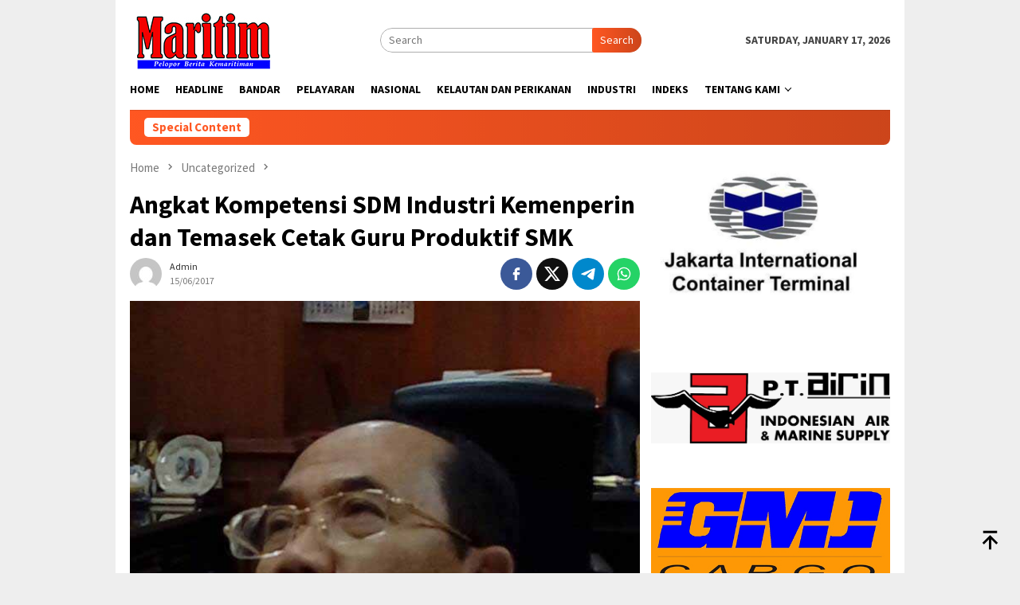

--- FILE ---
content_type: text/html; charset=UTF-8
request_url: https://tabloidmaritim.com/2017/06/15/angkat-kompetensi-sdm-industri-kemenperin-dan-temasek-cetak-guru-produktif-smk/
body_size: 13133
content:
<!DOCTYPE html>
<html lang="en-US" itemscope itemtype="https://schema.org/BlogPosting">
<head itemscope="itemscope" itemtype="http://schema.org/WebSite">
<meta charset="UTF-8">
<meta name="viewport" content="width=device-width, initial-scale=1">
<link rel="profile" href="http://gmpg.org/xfn/11">

<title>Angkat Kompetensi SDM Industri Kemenperin dan Temasek Cetak Guru Produktif SMK &#8211; Tabloid Maritim</title>
<meta name='robots' content='max-image-preview:large' />
	<style>img:is([sizes="auto" i], [sizes^="auto," i]) { contain-intrinsic-size: 3000px 1500px }</style>
	<link rel='dns-prefetch' href='//fonts.googleapis.com' />
<link rel="alternate" type="application/rss+xml" title="Tabloid Maritim &raquo; Feed" href="https://tabloidmaritim.com/feed/" />
<link rel="alternate" type="application/rss+xml" title="Tabloid Maritim &raquo; Comments Feed" href="https://tabloidmaritim.com/comments/feed/" />
<link rel="alternate" type="application/rss+xml" title="Tabloid Maritim &raquo; Angkat Kompetensi SDM Industri Kemenperin dan Temasek Cetak Guru Produktif SMK Comments Feed" href="https://tabloidmaritim.com/2017/06/15/angkat-kompetensi-sdm-industri-kemenperin-dan-temasek-cetak-guru-produktif-smk/feed/" />
<script type="text/javascript">
/* <![CDATA[ */
window._wpemojiSettings = {"baseUrl":"https:\/\/s.w.org\/images\/core\/emoji\/15.0.3\/72x72\/","ext":".png","svgUrl":"https:\/\/s.w.org\/images\/core\/emoji\/15.0.3\/svg\/","svgExt":".svg","source":{"concatemoji":"https:\/\/tabloidmaritim.com\/wp-includes\/js\/wp-emoji-release.min.js?ver=6.7.4"}};
/*! This file is auto-generated */
!function(i,n){var o,s,e;function c(e){try{var t={supportTests:e,timestamp:(new Date).valueOf()};sessionStorage.setItem(o,JSON.stringify(t))}catch(e){}}function p(e,t,n){e.clearRect(0,0,e.canvas.width,e.canvas.height),e.fillText(t,0,0);var t=new Uint32Array(e.getImageData(0,0,e.canvas.width,e.canvas.height).data),r=(e.clearRect(0,0,e.canvas.width,e.canvas.height),e.fillText(n,0,0),new Uint32Array(e.getImageData(0,0,e.canvas.width,e.canvas.height).data));return t.every(function(e,t){return e===r[t]})}function u(e,t,n){switch(t){case"flag":return n(e,"\ud83c\udff3\ufe0f\u200d\u26a7\ufe0f","\ud83c\udff3\ufe0f\u200b\u26a7\ufe0f")?!1:!n(e,"\ud83c\uddfa\ud83c\uddf3","\ud83c\uddfa\u200b\ud83c\uddf3")&&!n(e,"\ud83c\udff4\udb40\udc67\udb40\udc62\udb40\udc65\udb40\udc6e\udb40\udc67\udb40\udc7f","\ud83c\udff4\u200b\udb40\udc67\u200b\udb40\udc62\u200b\udb40\udc65\u200b\udb40\udc6e\u200b\udb40\udc67\u200b\udb40\udc7f");case"emoji":return!n(e,"\ud83d\udc26\u200d\u2b1b","\ud83d\udc26\u200b\u2b1b")}return!1}function f(e,t,n){var r="undefined"!=typeof WorkerGlobalScope&&self instanceof WorkerGlobalScope?new OffscreenCanvas(300,150):i.createElement("canvas"),a=r.getContext("2d",{willReadFrequently:!0}),o=(a.textBaseline="top",a.font="600 32px Arial",{});return e.forEach(function(e){o[e]=t(a,e,n)}),o}function t(e){var t=i.createElement("script");t.src=e,t.defer=!0,i.head.appendChild(t)}"undefined"!=typeof Promise&&(o="wpEmojiSettingsSupports",s=["flag","emoji"],n.supports={everything:!0,everythingExceptFlag:!0},e=new Promise(function(e){i.addEventListener("DOMContentLoaded",e,{once:!0})}),new Promise(function(t){var n=function(){try{var e=JSON.parse(sessionStorage.getItem(o));if("object"==typeof e&&"number"==typeof e.timestamp&&(new Date).valueOf()<e.timestamp+604800&&"object"==typeof e.supportTests)return e.supportTests}catch(e){}return null}();if(!n){if("undefined"!=typeof Worker&&"undefined"!=typeof OffscreenCanvas&&"undefined"!=typeof URL&&URL.createObjectURL&&"undefined"!=typeof Blob)try{var e="postMessage("+f.toString()+"("+[JSON.stringify(s),u.toString(),p.toString()].join(",")+"));",r=new Blob([e],{type:"text/javascript"}),a=new Worker(URL.createObjectURL(r),{name:"wpTestEmojiSupports"});return void(a.onmessage=function(e){c(n=e.data),a.terminate(),t(n)})}catch(e){}c(n=f(s,u,p))}t(n)}).then(function(e){for(var t in e)n.supports[t]=e[t],n.supports.everything=n.supports.everything&&n.supports[t],"flag"!==t&&(n.supports.everythingExceptFlag=n.supports.everythingExceptFlag&&n.supports[t]);n.supports.everythingExceptFlag=n.supports.everythingExceptFlag&&!n.supports.flag,n.DOMReady=!1,n.readyCallback=function(){n.DOMReady=!0}}).then(function(){return e}).then(function(){var e;n.supports.everything||(n.readyCallback(),(e=n.source||{}).concatemoji?t(e.concatemoji):e.wpemoji&&e.twemoji&&(t(e.twemoji),t(e.wpemoji)))}))}((window,document),window._wpemojiSettings);
/* ]]> */
</script>
<style id='wp-emoji-styles-inline-css' type='text/css'>

	img.wp-smiley, img.emoji {
		display: inline !important;
		border: none !important;
		box-shadow: none !important;
		height: 1em !important;
		width: 1em !important;
		margin: 0 0.07em !important;
		vertical-align: -0.1em !important;
		background: none !important;
		padding: 0 !important;
	}
</style>
<link rel='stylesheet' id='bloggingpro-fonts-css' href='https://fonts.googleapis.com/css?family=Source+Sans+Pro%3Aregular%2Citalic%2C700%2C300%26subset%3Dlatin%2C&#038;ver=1.3.6' type='text/css' media='all' />
<link rel='stylesheet' id='bloggingpro-style-css' href='https://tabloidmaritim.com/wp-content/themes/bloggingpro/style.css?ver=1.3.6' type='text/css' media='all' />
<style id='bloggingpro-style-inline-css' type='text/css'>
kbd,a.button,button,.button,button.button,input[type="button"],input[type="reset"],input[type="submit"],.tagcloud a,ul.page-numbers li a.prev.page-numbers,ul.page-numbers li a.next.page-numbers,ul.page-numbers li span.page-numbers,.page-links > .page-link-number,.cat-links ul li a,.entry-footer .tag-text,.gmr-recentposts-widget li.listpost-gallery .gmr-rp-content .gmr-metacontent .cat-links-content a,.page-links > .post-page-numbers.current span,ol.comment-list li div.reply a,#cancel-comment-reply-link,.entry-footer .tags-links a:hover,.gmr-topnotification{background-color:#FF5722;}#primary-menu > li ul .current-menu-item > a,#primary-menu .sub-menu > li:hover > a,.cat-links-content a,.tagcloud li:before,a:hover,a:focus,a:active,.gmr-ontop:hover path,#navigationamp button.close-topnavmenu-wrap,.sidr a#sidr-id-close-topnavmenu-button,.sidr-class-menu-item i._mi,.sidr-class-menu-item img._mi,.text-marquee{color:#FF5722;}.widget-title:after,a.button,button,.button,button.button,input[type="button"],input[type="reset"],input[type="submit"],.tagcloud a,.sticky .gmr-box-content,.bypostauthor > .comment-body,.gmr-ajax-loader div:nth-child(1),.gmr-ajax-loader div:nth-child(2),.entry-footer .tags-links a:hover{border-color:#FF5722;}a,.gmr-ontop path{color:#2E2E2E;}.entry-content-single p a{color:#FF5722;}body{color:#444444;font-family:"Source Sans Pro","Helvetica Neue",sans-serif;font-weight:500;font-size:14px;}.site-header{background-image:url();-webkit-background-size:auto;-moz-background-size:auto;-o-background-size:auto;background-size:auto;background-repeat:repeat;background-position:center top;background-attachment:scroll;}.site-header,.gmr-verytopbanner{background-color:#ffffff;}.site-title a{color:#FF5722;}.site-description{color:#999999;}.top-header{background-color:#ffffff;}#gmr-responsive-menu,.gmr-mainmenu #primary-menu > li > a,.search-trigger .gmr-icon{color:#000000;}.gmr-mainmenu #primary-menu > li.menu-border > a span,.gmr-mainmenu #primary-menu > li.page_item_has_children > a:after,.gmr-mainmenu #primary-menu > li.menu-item-has-children > a:after,.gmr-mainmenu #primary-menu .sub-menu > li.page_item_has_children > a:after,.gmr-mainmenu #primary-menu .sub-menu > li.menu-item-has-children > a:after{border-color:#000000;}#gmr-responsive-menu:hover,.gmr-mainmenu #primary-menu > li:hover > a,.gmr-mainmenu #primary-menu > .current-menu-item > a,.gmr-mainmenu #primary-menu .current-menu-ancestor > a,.gmr-mainmenu #primary-menu .current_page_item > a,.gmr-mainmenu #primary-menu .current_page_ancestor > a,.search-trigger .gmr-icon:hover{color:#FF5722;}.gmr-mainmenu #primary-menu > li.menu-border:hover > a span,.gmr-mainmenu #primary-menu > li.menu-border.current-menu-item > a span,.gmr-mainmenu #primary-menu > li.menu-border.current-menu-ancestor > a span,.gmr-mainmenu #primary-menu > li.menu-border.current_page_item > a span,.gmr-mainmenu #primary-menu > li.menu-border.current_page_ancestor > a span,.gmr-mainmenu #primary-menu > li.page_item_has_children:hover > a:after,.gmr-mainmenu #primary-menu > li.menu-item-has-children:hover > a:after,.gmr-mainmenu #primary-menu .sub-menu > li.page_item_has_children:hover > a:after,.gmr-mainmenu #primary-menu .sub-menu > li.menu-item-has-children:hover > a:after{border-color:#FF5722;}.secondwrap-menu .gmr-mainmenu #primary-menu > li > a,.secondwrap-menu .search-trigger .gmr-icon{color:#555555;}#primary-menu > li.menu-border > a span{border-color:#555555;}.secondwrap-menu .gmr-mainmenu #primary-menu > li:hover > a,.secondwrap-menu .gmr-mainmenu #primary-menu > .current-menu-item > a,.secondwrap-menu .gmr-mainmenu #primary-menu .current-menu-ancestor > a,.secondwrap-menu .gmr-mainmenu #primary-menu .current_page_item > a,.secondwrap-menu .gmr-mainmenu #primary-menu .current_page_ancestor > a,.secondwrap-menu .gmr-mainmenu #primary-menu > li.page_item_has_children:hover > a:after,.secondwrap-menu .gmr-mainmenu #primary-menu > li.menu-item-has-children:hover > a:after,.secondwrap-menu .gmr-mainmenu #primary-menu .sub-menu > li.page_item_has_children:hover > a:after,.secondwrap-menu .gmr-mainmenu #primary-menu .sub-menu > li.menu-item-has-children:hover > a:after,.secondwrap-menu .search-trigger .gmr-icon:hover{color:#FF5722;}.secondwrap-menu .gmr-mainmenu #primary-menu > li.menu-border:hover > a span,.secondwrap-menu .gmr-mainmenu #primary-menu > li.menu-border.current-menu-item > a span,.secondwrap-menu .gmr-mainmenu #primary-menu > li.menu-border.current-menu-ancestor > a span,.secondwrap-menu .gmr-mainmenu #primary-menu > li.menu-border.current_page_item > a span,.secondwrap-menu .gmr-mainmenu #primary-menu > li.menu-border.current_page_ancestor > a span,.secondwrap-menu .gmr-mainmenu #primary-menu > li.page_item_has_children:hover > a:after,.secondwrap-menu .gmr-mainmenu #primary-menu > li.menu-item-has-children:hover > a:after,.secondwrap-menu .gmr-mainmenu #primary-menu .sub-menu > li.page_item_has_children:hover > a:after,.secondwrap-menu .gmr-mainmenu #primary-menu .sub-menu > li.menu-item-has-children:hover > a:after{border-color:#FF5722;}h1,h2,h3,h4,h5,h6,.h1,.h2,.h3,.h4,.h5,.h6,.site-title,#primary-menu > li > a,.gmr-rp-biglink a,.gmr-rp-link a,.gmr-gallery-related ul li p a{font-family:"Source Sans Pro","Helvetica Neue",sans-serif;}.entry-main-single,.entry-main-single p{font-size:16px;}h1.title,h1.entry-title{font-size:32px;}h2.entry-title{font-size:18px;}.footer-container{background-color:#F5F5F5;}.widget-footer,.content-footer,.site-footer,.content-footer h3.widget-title{color:#B4B4B4;}.widget-footer a,.content-footer a,.site-footer a{color:#565656;}.widget-footer a:hover,.content-footer a:hover,.site-footer a:hover{color:#FF5722;}
</style>

<!-- OG: 3.3.0 --><link rel="image_src" href="https://tabloidmaritim.com/wp-content/uploads/2017/06/MUJIYONO.jpg"><meta name="msapplication-TileImage" content="https://tabloidmaritim.com/wp-content/uploads/2017/06/MUJIYONO.jpg">
<meta property="og:image" content="https://tabloidmaritim.com/wp-content/uploads/2017/06/MUJIYONO.jpg"><meta property="og:image:secure_url" content="https://tabloidmaritim.com/wp-content/uploads/2017/06/MUJIYONO.jpg"><meta property="og:image:width" content="608"><meta property="og:image:height" content="1080"><meta property="og:image:alt" content="Kapusdiklat Industri Kemenperin Mujiyono"><meta property="og:image:type" content="image/jpeg"><meta property="og:description" content="Jakarta, Maritim Untuk mengatasi minimnya tenaga pengajar guru produktif di sejumlah sekolah menengah kejuruan (SMK), Pusat Pendidikan dan Pelatihan (Pusdiklat) Kementerian Perindustrian (Kemenperin) melakukan kerja sama dengan Temasek Foundation International yang berkedudukan di Singapura. &quot;Apa yang kami lakukan ini hari adalah untuk meningkatkan mutu guru produktif di lingkungan SMK yang kondisinya memprihatinkan. Sehingga akibat dari..."><meta property="og:type" content="article"><meta property="og:locale" content="en_US"><meta property="og:site_name" content="Tabloid Maritim"><meta property="og:title" content="Angkat Kompetensi SDM Industri Kemenperin dan Temasek Cetak Guru Produktif SMK"><meta property="og:url" content="https://tabloidmaritim.com/2017/06/15/angkat-kompetensi-sdm-industri-kemenperin-dan-temasek-cetak-guru-produktif-smk/"><meta property="og:updated_time" content="2017-06-15T17:31:09+07:00">
<meta property="article:tag" content="KOMPETENSI SDM INDUSTRI"><meta property="article:published_time" content="2017-06-15T10:31:09+00:00"><meta property="article:modified_time" content="2017-06-15T10:31:09+00:00"><meta property="article:section" content="Uncategorized"><meta property="article:author:username" content="admin">
<meta property="twitter:partner" content="ogwp"><meta property="twitter:card" content="summary_large_image"><meta property="twitter:image" content="https://tabloidmaritim.com/wp-content/uploads/2017/06/MUJIYONO.jpg"><meta property="twitter:image:alt" content="Kapusdiklat Industri Kemenperin Mujiyono"><meta property="twitter:title" content="Angkat Kompetensi SDM Industri Kemenperin dan Temasek Cetak Guru Produktif SMK"><meta property="twitter:description" content="Jakarta, Maritim Untuk mengatasi minimnya tenaga pengajar guru produktif di sejumlah sekolah menengah kejuruan (SMK), Pusat Pendidikan dan Pelatihan (Pusdiklat) Kementerian Perindustrian..."><meta property="twitter:url" content="https://tabloidmaritim.com/2017/06/15/angkat-kompetensi-sdm-industri-kemenperin-dan-temasek-cetak-guru-produktif-smk/">
<meta itemprop="image" content="https://tabloidmaritim.com/wp-content/uploads/2017/06/MUJIYONO.jpg"><meta itemprop="name" content="Angkat Kompetensi SDM Industri Kemenperin dan Temasek Cetak Guru Produktif SMK"><meta itemprop="description" content="Jakarta, Maritim Untuk mengatasi minimnya tenaga pengajar guru produktif di sejumlah sekolah menengah kejuruan (SMK), Pusat Pendidikan dan Pelatihan (Pusdiklat) Kementerian Perindustrian (Kemenperin) melakukan kerja sama dengan Temasek Foundation International yang berkedudukan di Singapura. &quot;Apa yang kami lakukan ini hari adalah untuk meningkatkan mutu guru produktif di lingkungan SMK yang kondisinya memprihatinkan. Sehingga akibat dari..."><meta itemprop="datePublished" content="2017-06-15"><meta itemprop="dateModified" content="2017-06-15T10:31:09+00:00"><meta itemprop="author" content="admin">
<meta property="profile:username" content="admin">
<!-- /OG -->

<link rel="https://api.w.org/" href="https://tabloidmaritim.com/wp-json/" /><link rel="alternate" title="JSON" type="application/json" href="https://tabloidmaritim.com/wp-json/wp/v2/posts/2183" /><link rel="EditURI" type="application/rsd+xml" title="RSD" href="https://tabloidmaritim.com/xmlrpc.php?rsd" />
<meta name="generator" content="WordPress 6.7.4" />
<link rel="canonical" href="https://tabloidmaritim.com/2017/06/15/angkat-kompetensi-sdm-industri-kemenperin-dan-temasek-cetak-guru-produktif-smk/" />
<link rel='shortlink' href='https://tabloidmaritim.com/?p=2183' />
<link rel="alternate" title="oEmbed (JSON)" type="application/json+oembed" href="https://tabloidmaritim.com/wp-json/oembed/1.0/embed?url=https%3A%2F%2Ftabloidmaritim.com%2F2017%2F06%2F15%2Fangkat-kompetensi-sdm-industri-kemenperin-dan-temasek-cetak-guru-produktif-smk%2F" />
<link rel="alternate" title="oEmbed (XML)" type="text/xml+oembed" href="https://tabloidmaritim.com/wp-json/oembed/1.0/embed?url=https%3A%2F%2Ftabloidmaritim.com%2F2017%2F06%2F15%2Fangkat-kompetensi-sdm-industri-kemenperin-dan-temasek-cetak-guru-produktif-smk%2F&#038;format=xml" />
<link rel="pingback" href="https://tabloidmaritim.com/xmlrpc.php"></head>

<body class="post-template-default single single-post postid-2183 single-format-standard gmr-theme idtheme kentooz gmr-box-layout gmr-sticky" itemscope="itemscope" itemtype="http://schema.org/WebPage">
<div id="full-container">
<a class="skip-link screen-reader-text" href="#main">Skip to content</a>


<header id="masthead" class="site-header" role="banner" itemscope="itemscope" itemtype="http://schema.org/WPHeader">
	<div class="container">
					<div class="clearfix gmr-headwrapper">

				<div class="list-table clearfix">
					<div class="table-row">
						<div class="table-cell onlymobile-menu">
															<a id="gmr-responsive-menu" href="#menus" rel="nofollow" title="Mobile Menu"><svg xmlns="http://www.w3.org/2000/svg" xmlns:xlink="http://www.w3.org/1999/xlink" aria-hidden="true" role="img" width="1em" height="1em" preserveAspectRatio="xMidYMid meet" viewBox="0 0 24 24"><path d="M3 6h18v2H3V6m0 5h18v2H3v-2m0 5h18v2H3v-2z" fill="currentColor"/></svg><span class="screen-reader-text">Mobile Menu</span></a>
													</div>
												<div class="close-topnavmenu-wrap"><a id="close-topnavmenu-button" rel="nofollow" href="#"><svg xmlns="http://www.w3.org/2000/svg" xmlns:xlink="http://www.w3.org/1999/xlink" aria-hidden="true" role="img" width="1em" height="1em" preserveAspectRatio="xMidYMid meet" viewBox="0 0 24 24"><path d="M12 20c-4.41 0-8-3.59-8-8s3.59-8 8-8s8 3.59 8 8s-3.59 8-8 8m0-18C6.47 2 2 6.47 2 12s4.47 10 10 10s10-4.47 10-10S17.53 2 12 2m2.59 6L12 10.59L9.41 8L8 9.41L10.59 12L8 14.59L9.41 16L12 13.41L14.59 16L16 14.59L13.41 12L16 9.41L14.59 8z" fill="currentColor"/></svg></a></div>
												<div class="table-cell gmr-logo">
															<div class="logo-wrap">
									<a href="https://tabloidmaritim.com/" class="custom-logo-link" itemprop="url" title="Tabloid Maritim">
										<img src="http://tabloidmaritim.com/wp-content/uploads/2020/07/Logo-182x73-1.jpg" alt="Tabloid Maritim" title="Tabloid Maritim" />
									</a>
								</div>
														</div>
													<div class="table-cell search">
								<a id="search-menu-button-top" class="responsive-searchbtn pull-right" href="#" rel="nofollow"><svg xmlns="http://www.w3.org/2000/svg" xmlns:xlink="http://www.w3.org/1999/xlink" aria-hidden="true" role="img" width="1em" height="1em" preserveAspectRatio="xMidYMid meet" viewBox="0 0 24 24"><g fill="none"><path d="M21 21l-4.486-4.494M19 10.5a8.5 8.5 0 1 1-17 0a8.5 8.5 0 0 1 17 0z" stroke="currentColor" stroke-width="2" stroke-linecap="round"/></g></svg></a>
								<form method="get" id="search-topsearchform-container" class="gmr-searchform searchform topsearchform" action="https://tabloidmaritim.com/">
									<input type="text" name="s" id="s" placeholder="Search" />
									<button type="submit" class="topsearch-submit">Search</button>
								</form>
							</div>
							<div class="table-cell gmr-table-date">
								<span class="gmr-top-date pull-right" data-lang="en-US"></span>
							</div>
											</div>
				</div>
							</div>
				</div><!-- .container -->
</header><!-- #masthead -->

<div class="top-header">
	<div class="container">
	<div class="gmr-menuwrap mainwrap-menu clearfix">
		<nav id="site-navigation" class="gmr-mainmenu" role="navigation" itemscope="itemscope" itemtype="http://schema.org/SiteNavigationElement">
			<ul id="primary-menu" class="menu"><li class="menu-item menu-item-type-menulogo-btn gmr-menulogo-btn"><a href="https://tabloidmaritim.com/" id="menulogo-button" itemprop="url" title="Tabloid Maritim"><img src="https://tabloidmaritim.com/wp-content/themes/bloggingpro/images/logo-small.png" alt="Tabloid Maritim" title="Tabloid Maritim" itemprop="image" /></a></li><li id="menu-item-6" class="menu-item menu-item-type-custom menu-item-object-custom menu-item-home menu-item-6"><a href="https://tabloidmaritim.com/" itemprop="url"><span itemprop="name">Home</span></a></li>
<li id="menu-item-7613" class="menu-item menu-item-type-taxonomy menu-item-object-category menu-item-7613"><a href="https://tabloidmaritim.com/category/headline/" itemprop="url"><span itemprop="name">HEADLINE</span></a></li>
<li id="menu-item-5935" class="menu-item menu-item-type-taxonomy menu-item-object-category menu-item-5935"><a href="https://tabloidmaritim.com/category/bandar/" itemprop="url"><span itemprop="name">BANDAR</span></a></li>
<li id="menu-item-13" class="menu-item menu-item-type-taxonomy menu-item-object-category menu-item-13"><a href="https://tabloidmaritim.com/category/pelayaran/" itemprop="url"><span itemprop="name">PELAYARAN</span></a></li>
<li id="menu-item-12" class="menu-item menu-item-type-taxonomy menu-item-object-category menu-item-12"><a href="https://tabloidmaritim.com/category/nasional/" itemprop="url"><span itemprop="name">NASIONAL</span></a></li>
<li id="menu-item-17765" class="menu-item menu-item-type-taxonomy menu-item-object-category menu-item-17765"><a href="https://tabloidmaritim.com/category/kelautan-dan-perikanan/" itemprop="url"><span itemprop="name">KELAUTAN DAN PERIKANAN</span></a></li>
<li id="menu-item-7614" class="menu-item menu-item-type-taxonomy menu-item-object-category menu-item-7614"><a href="https://tabloidmaritim.com/category/industri/" itemprop="url"><span itemprop="name">INDUSTRI</span></a></li>
<li id="menu-item-28262" class="menu-item menu-item-type-post_type menu-item-object-page menu-item-28262"><a href="https://tabloidmaritim.com/indeks-page/" itemprop="url"><span itemprop="name">Indeks</span></a></li>
<li id="menu-item-178" class="menu-item menu-item-type-post_type menu-item-object-page menu-item-has-children menu-item-178"><a href="https://tabloidmaritim.com/about-us/" itemprop="url"><span itemprop="name">Tentang Kami</span></a>
<ul class="sub-menu">
	<li id="menu-item-179" class="menu-item menu-item-type-post_type menu-item-object-page menu-item-179"><a href="https://tabloidmaritim.com/disclaimer/" itemprop="url"><span itemprop="name">Disclaimer</span></a></li>
</ul>
</li>
<li class="menu-item menu-item-type-search-btn gmr-search-btn pull-right"><a id="search-menu-button" href="#" rel="nofollow"><svg xmlns="http://www.w3.org/2000/svg" xmlns:xlink="http://www.w3.org/1999/xlink" aria-hidden="true" role="img" width="1em" height="1em" preserveAspectRatio="xMidYMid meet" viewBox="0 0 24 24"><g fill="none"><path d="M21 21l-4.486-4.494M19 10.5a8.5 8.5 0 1 1-17 0a8.5 8.5 0 0 1 17 0z" stroke="currentColor" stroke-width="2" stroke-linecap="round"/></g></svg></a><div class="search-dropdown search" id="search-dropdown-container"><form method="get" class="gmr-searchform searchform" action="https://tabloidmaritim.com/"><input type="text" name="s" id="s" placeholder="Search" /></form></div></li></ul>		</nav><!-- #site-navigation -->
	</div>
		</div><!-- .container -->
</div><!-- .top-header -->
<div class="site inner-wrap" id="site-container">

<div class="container"><div class="gmr-topnotification"><div class="wrap-marquee"><div class="text-marquee">Special Content</div><span class="marquee"></span></div></div></div>

	<div id="content" class="gmr-content">

		<div class="container">
			<div class="row">

<div id="primary" class="col-md-main">
	<div class="content-area gmr-single-wrap">
					<div class="breadcrumbs" itemscope itemtype="https://schema.org/BreadcrumbList">
																								<span class="first-item" itemprop="itemListElement" itemscope itemtype="https://schema.org/ListItem">
									<a itemscope itemtype="https://schema.org/WebPage" itemprop="item" itemid="https://tabloidmaritim.com/" href="https://tabloidmaritim.com/">
										<span itemprop="name">Home</span>
									</a>
									<span itemprop="position" content="1"></span>
								</span>
														<span class="separator"><svg xmlns="http://www.w3.org/2000/svg" xmlns:xlink="http://www.w3.org/1999/xlink" aria-hidden="true" role="img" width="1em" height="1em" preserveAspectRatio="xMidYMid meet" viewBox="0 0 24 24"><path d="M8.59 16.59L13.17 12L8.59 7.41L10 6l6 6l-6 6l-1.41-1.41z" fill="currentColor"/></svg></span>
																															<span class="0-item" itemprop="itemListElement" itemscope itemtype="http://schema.org/ListItem">
									<a itemscope itemtype="https://schema.org/WebPage" itemprop="item" itemid="https://tabloidmaritim.com/category/uncategorized/" href="https://tabloidmaritim.com/category/uncategorized/">
										<span itemprop="name">Uncategorized</span>
									</a>
									<span itemprop="position" content="2"></span>
								</span>
														<span class="separator"><svg xmlns="http://www.w3.org/2000/svg" xmlns:xlink="http://www.w3.org/1999/xlink" aria-hidden="true" role="img" width="1em" height="1em" preserveAspectRatio="xMidYMid meet" viewBox="0 0 24 24"><path d="M8.59 16.59L13.17 12L8.59 7.41L10 6l6 6l-6 6l-1.41-1.41z" fill="currentColor"/></svg></span>
																						<span class="last-item" itemscope itemtype="https://schema.org/ListItem">
							<span itemprop="name">Angkat Kompetensi SDM Industri Kemenperin dan Temasek Cetak Guru Produktif SMK</span>
							<span itemprop="position" content="3"></span>
						</span>
															</div>
					<main id="main" class="site-main" role="main">
		<div class="inner-container">
			
<article id="post-2183" class="post-2183 post type-post status-publish format-standard has-post-thumbnail hentry category-uncategorized tag-kompetensi-sdm-industri" itemscope="itemscope" itemtype="http://schema.org/CreativeWork">
	<div class="gmr-box-content gmr-single">
		<header class="entry-header">
			<h1 class="entry-title" itemprop="headline">Angkat Kompetensi SDM Industri Kemenperin dan Temasek Cetak Guru Produktif SMK</h1><div class="list-table clearfix"><div class="table-row"><div class="table-cell gmr-gravatar-metasingle"><a class="url" href="https://tabloidmaritim.com/author/admin/" title="Permalink to: admin" itemprop="url"><img alt='Gravatar Image' title='Gravatar' src='https://secure.gravatar.com/avatar/b1a6b5d8542dcfaf9b7f8db9bc3fa9aa?s=40&#038;d=mm&#038;r=g' srcset='https://secure.gravatar.com/avatar/b1a6b5d8542dcfaf9b7f8db9bc3fa9aa?s=80&#038;d=mm&#038;r=g 2x' class='avatar avatar-40 photo img-cicle' height='40' width='40' decoding='async'/></a></div><div class="table-cell gmr-content-metasingle"><div class="posted-by"> <span class="entry-author vcard" itemprop="author" itemscope="itemscope" itemtype="http://schema.org/person"><a class="url fn n" href="https://tabloidmaritim.com/author/admin/" title="Permalink to: admin" itemprop="url"><span itemprop="name">admin</span></a></span></div><div class="posted-on"><time class="entry-date published updated" itemprop="dateModified" datetime="2017-06-15T17:31:09+07:00">15/06/2017</time></div></div><div class="table-cell gmr-content-share"><div class="pull-right"><ul class="gmr-socialicon-share"><li class="facebook"><a href="https://www.facebook.com/sharer/sharer.php?u=https%3A%2F%2Ftabloidmaritim.com%2F2017%2F06%2F15%2Fangkat-kompetensi-sdm-industri-kemenperin-dan-temasek-cetak-guru-produktif-smk%2F" rel="nofollow" title="Share this"><svg xmlns="http://www.w3.org/2000/svg" xmlns:xlink="http://www.w3.org/1999/xlink" aria-hidden="true" role="img" width="1em" height="1em" preserveAspectRatio="xMidYMid meet" viewBox="0 0 24 24"><g fill="none"><path d="M9.198 21.5h4v-8.01h3.604l.396-3.98h-4V7.5a1 1 0 0 1 1-1h3v-4h-3a5 5 0 0 0-5 5v2.01h-2l-.396 3.98h2.396v8.01z" fill="currentColor"/></g></svg></a></li><li class="twitter"><a href="https://twitter.com/intent/tweet?url=https%3A%2F%2Ftabloidmaritim.com%2F2017%2F06%2F15%2Fangkat-kompetensi-sdm-industri-kemenperin-dan-temasek-cetak-guru-produktif-smk%2F&amp;text=Angkat%20Kompetensi%20SDM%20Industri%20Kemenperin%20dan%20Temasek%20Cetak%20Guru%20Produktif%20SMK" rel="nofollow" title="Tweet this"><svg xmlns="http://www.w3.org/2000/svg" aria-hidden="true" role="img" width="1em" height="1em" viewBox="0 0 24 24"><path fill="currentColor" d="M18.901 1.153h3.68l-8.04 9.19L24 22.846h-7.406l-5.8-7.584l-6.638 7.584H.474l8.6-9.83L0 1.154h7.594l5.243 6.932ZM17.61 20.644h2.039L6.486 3.24H4.298Z"/></svg></a></li><li class="telegram"><a href="https://t.me/share/url?url=https%3A%2F%2Ftabloidmaritim.com%2F2017%2F06%2F15%2Fangkat-kompetensi-sdm-industri-kemenperin-dan-temasek-cetak-guru-produktif-smk%2F&amp;text=Angkat%20Kompetensi%20SDM%20Industri%20Kemenperin%20dan%20Temasek%20Cetak%20Guru%20Produktif%20SMK" target="_blank" rel="nofollow" title="Telegram Share"><svg xmlns="http://www.w3.org/2000/svg" xmlns:xlink="http://www.w3.org/1999/xlink" aria-hidden="true" role="img" width="1em" height="1em" preserveAspectRatio="xMidYMid meet" viewBox="0 0 48 48"><path d="M41.42 7.309s3.885-1.515 3.56 2.164c-.107 1.515-1.078 6.818-1.834 12.553l-2.59 16.99s-.216 2.489-2.159 2.922c-1.942.432-4.856-1.515-5.396-1.948c-.432-.325-8.094-5.195-10.792-7.575c-.756-.65-1.62-1.948.108-3.463L33.648 18.13c1.295-1.298 2.59-4.328-2.806-.649l-15.11 10.28s-1.727 1.083-4.964.109l-7.016-2.165s-2.59-1.623 1.835-3.246c10.793-5.086 24.068-10.28 35.831-15.15z" fill="#000"/></svg></a></li><li class="whatsapp"><a href="https://api.whatsapp.com/send?text=Angkat%20Kompetensi%20SDM%20Industri%20Kemenperin%20dan%20Temasek%20Cetak%20Guru%20Produktif%20SMK https%3A%2F%2Ftabloidmaritim.com%2F2017%2F06%2F15%2Fangkat-kompetensi-sdm-industri-kemenperin-dan-temasek-cetak-guru-produktif-smk%2F" rel="nofollow" title="WhatsApp this"><svg xmlns="http://www.w3.org/2000/svg" xmlns:xlink="http://www.w3.org/1999/xlink" aria-hidden="true" role="img" width="1em" height="1em" preserveAspectRatio="xMidYMid meet" viewBox="0 0 24 24"><path d="M12.04 2c-5.46 0-9.91 4.45-9.91 9.91c0 1.75.46 3.45 1.32 4.95L2.05 22l5.25-1.38c1.45.79 3.08 1.21 4.74 1.21c5.46 0 9.91-4.45 9.91-9.91c0-2.65-1.03-5.14-2.9-7.01A9.816 9.816 0 0 0 12.04 2m.01 1.67c2.2 0 4.26.86 5.82 2.42a8.225 8.225 0 0 1 2.41 5.83c0 4.54-3.7 8.23-8.24 8.23c-1.48 0-2.93-.39-4.19-1.15l-.3-.17l-3.12.82l.83-3.04l-.2-.32a8.188 8.188 0 0 1-1.26-4.38c.01-4.54 3.7-8.24 8.25-8.24M8.53 7.33c-.16 0-.43.06-.66.31c-.22.25-.87.86-.87 2.07c0 1.22.89 2.39 1 2.56c.14.17 1.76 2.67 4.25 3.73c.59.27 1.05.42 1.41.53c.59.19 1.13.16 1.56.1c.48-.07 1.46-.6 1.67-1.18c.21-.58.21-1.07.15-1.18c-.07-.1-.23-.16-.48-.27c-.25-.14-1.47-.74-1.69-.82c-.23-.08-.37-.12-.56.12c-.16.25-.64.81-.78.97c-.15.17-.29.19-.53.07c-.26-.13-1.06-.39-2-1.23c-.74-.66-1.23-1.47-1.38-1.72c-.12-.24-.01-.39.11-.5c.11-.11.27-.29.37-.44c.13-.14.17-.25.25-.41c.08-.17.04-.31-.02-.43c-.06-.11-.56-1.35-.77-1.84c-.2-.48-.4-.42-.56-.43c-.14 0-.3-.01-.47-.01z" fill="currentColor"/></svg></a></li></ul></div></div></div></div>		</header><!-- .entry-header -->

							<figure class="wp-caption alignnone single-thumbnail">
						<img width="608" height="1080" src="https://tabloidmaritim.com/wp-content/uploads/2017/06/MUJIYONO.jpg" class="attachment-full size-full wp-post-image" alt="" decoding="async" fetchpriority="high" srcset="https://tabloidmaritim.com/wp-content/uploads/2017/06/MUJIYONO.jpg 608w, https://tabloidmaritim.com/wp-content/uploads/2017/06/MUJIYONO-169x300.jpg 169w" sizes="(max-width: 608px) 100vw, 608px" title="MUJIYONO" />
													<figcaption class="wp-caption-textmain">Kapusdiklat Industri Kemenperin Mujiyono</figcaption>
											</figure>
							<div class="entry-content entry-content-single" itemprop="text">
			<div class="entry-main-single">
			<figure id="attachment_2184" aria-describedby="caption-attachment-2184" style="width: 201px" class="wp-caption alignleft"><a href="http://tabloidmaritim.com/wp-content/uploads/2017/06/MUJIYONO.jpg"><img decoding="async" class=" wp-image-2184" src="http://tabloidmaritim.com/wp-content/uploads/2017/06/MUJIYONO.jpg" alt="" width="201" height="357" srcset="https://tabloidmaritim.com/wp-content/uploads/2017/06/MUJIYONO.jpg 608w, https://tabloidmaritim.com/wp-content/uploads/2017/06/MUJIYONO-169x300.jpg 169w" sizes="(max-width: 201px) 100vw, 201px" /></a><figcaption id="caption-attachment-2184" class="wp-caption-text">Kapusdiklat Industri Kemenperin Mujiyono</figcaption></figure>
<p><strong>Jakarta, Maritim</strong></p>
<p>Untuk mengatasi minimnya tenaga pengajar guru produktif di sejumlah sekolah menengah kejuruan (SMK), Pusat Pendidikan dan Pelatihan (Pusdiklat) Kementerian Perindustrian (Kemenperin) melakukan kerja sama dengan Temasek Foundation International yang berkedudukan di Singapura.</p>
<p>&#8220;Apa yang kami lakukan ini hari adalah untuk meningkatkan mutu guru produktif di lingkungan SMK yang kondisinya memprihatinkan. Sehingga akibat dari itu tidaknya tercapainya target pemenuhan kebutuhan SDM industri sebanyak 600.000 orang setiap tahun,&#8221; kata Kapusdiklat Industri Kemenperin, Mujiyono, kepada wartawan, di ruang kerjanya, kemarin.</p>
<p>Menurut Mujiyono, upaya menambah jumlah dan meningkatkan mutu guru produktif di lingkungan SMK di bawah binaan Kemenperin itu, adalah satu di antara tiga persoalan serius yang tengah dihadapi oleh SMK di Indonesia. Khususnya SMK yang ada dilingkungan Pusdiklat Industri Kemenperin.</p>
<p>&#8220;Karena kondisinya yang memprihatinkan itu, maka sudah sangat mendesak untuk ditangani dengan sungguh-sungguh, agar persoalan mencapai kebutuhan SDM industri yang kompeten dapat tercapai segera sesuai dengan harapan dunia usaha,&#8221; ungkapnya.</p>
<p>Pasalnya, industri suatu negara akan tumbuh dan maju serta memiliki daya saing, jika negara tersebut memiliki SDM industri yang siap kerja dan memiliki kompetensi. Sementara saat ini tenaga kerja produktif masih banyak yang menganggur.</p>
<p>&#8220;Tingginya tingkat pengangguran di Indonesia itu karena lulusan yang dihasilkan dari perguruan tinggi dan SMK belum siap kerja dan memiliki ketrampilan serta keahlian. Sementara sektor industri itu sangat memerlukan tenaga kerja industri yang trampil dan kompeten pada di bidang industri sebanyak 600.000 orang per tahun. Ini yang kita akan kejar. Karena kebutuhan tenaga kerja industri itu belum bisa dipenuhi oleh SMK kita,&#8221; urai Mujiyono.</p>
<p>Ditambahkan, yang jadi penyebab para lulusan SMK belum siap kerja dan tidak memiliki kompetensi atau keahlian yang dibutuhkan industri, karena kurikulum atau materi pelajarannya tidak sinkron dengan kebutuhan industri.</p>
<p>Persoalan serius kedua yang dihadapi SMK, lanjut Mujiyono, adalah kurikulumnya. Untuk itu, Pusdiklat kini tengah menyusun 25 modul dan silabus dari 36 kompetensi yang ada di industri untuk SMK. Di mana, dengan terbatasnya guru produktif, kini kondisinya antara praktek dan teori sudah mencapai 20% dan 80%. Padahal, DI SMK itu idealnya 60% praktek, 40% guru adiktif.</p>
<p>Persoalan serius ketiga yang dihadapi SMK, adalah tertinggalnya sarana dan alat laboratorium yang dibutuhkan siswa. Di mana kondisinya peralatan di SMK tertinggal dua generasi dari peralatan yang ada di industri. Karenanya, Kemenperin kini tengah merelokasi anggarannya agar satu SMK dapat bantuan Rp500 juta. (<strong>M Raya Tuah</strong>)</p>
			</div>

			<footer class="entry-footer">
				<div class="tags-links"><a href="https://tabloidmaritim.com/tag/kompetensi-sdm-industri/" rel="tag">KOMPETENSI SDM INDUSTRI</a></div><div class="clearfix"><div class="pull-left"></div><div class="pull-right"><div class="share-text">Share</div><ul class="gmr-socialicon-share"><li class="facebook"><a href="https://www.facebook.com/sharer/sharer.php?u=https%3A%2F%2Ftabloidmaritim.com%2F2017%2F06%2F15%2Fangkat-kompetensi-sdm-industri-kemenperin-dan-temasek-cetak-guru-produktif-smk%2F" rel="nofollow" title="Share this"><svg xmlns="http://www.w3.org/2000/svg" xmlns:xlink="http://www.w3.org/1999/xlink" aria-hidden="true" role="img" width="1em" height="1em" preserveAspectRatio="xMidYMid meet" viewBox="0 0 24 24"><g fill="none"><path d="M9.198 21.5h4v-8.01h3.604l.396-3.98h-4V7.5a1 1 0 0 1 1-1h3v-4h-3a5 5 0 0 0-5 5v2.01h-2l-.396 3.98h2.396v8.01z" fill="currentColor"/></g></svg></a></li><li class="twitter"><a href="https://twitter.com/intent/tweet?url=https%3A%2F%2Ftabloidmaritim.com%2F2017%2F06%2F15%2Fangkat-kompetensi-sdm-industri-kemenperin-dan-temasek-cetak-guru-produktif-smk%2F&amp;text=Angkat%20Kompetensi%20SDM%20Industri%20Kemenperin%20dan%20Temasek%20Cetak%20Guru%20Produktif%20SMK" rel="nofollow" title="Tweet this"><svg xmlns="http://www.w3.org/2000/svg" aria-hidden="true" role="img" width="1em" height="1em" viewBox="0 0 24 24"><path fill="currentColor" d="M18.901 1.153h3.68l-8.04 9.19L24 22.846h-7.406l-5.8-7.584l-6.638 7.584H.474l8.6-9.83L0 1.154h7.594l5.243 6.932ZM17.61 20.644h2.039L6.486 3.24H4.298Z"/></svg></a></li><li class="telegram"><a href="https://t.me/share/url?url=https%3A%2F%2Ftabloidmaritim.com%2F2017%2F06%2F15%2Fangkat-kompetensi-sdm-industri-kemenperin-dan-temasek-cetak-guru-produktif-smk%2F&amp;text=Angkat%20Kompetensi%20SDM%20Industri%20Kemenperin%20dan%20Temasek%20Cetak%20Guru%20Produktif%20SMK" target="_blank" rel="nofollow" title="Telegram Share"><svg xmlns="http://www.w3.org/2000/svg" xmlns:xlink="http://www.w3.org/1999/xlink" aria-hidden="true" role="img" width="1em" height="1em" preserveAspectRatio="xMidYMid meet" viewBox="0 0 48 48"><path d="M41.42 7.309s3.885-1.515 3.56 2.164c-.107 1.515-1.078 6.818-1.834 12.553l-2.59 16.99s-.216 2.489-2.159 2.922c-1.942.432-4.856-1.515-5.396-1.948c-.432-.325-8.094-5.195-10.792-7.575c-.756-.65-1.62-1.948.108-3.463L33.648 18.13c1.295-1.298 2.59-4.328-2.806-.649l-15.11 10.28s-1.727 1.083-4.964.109l-7.016-2.165s-2.59-1.623 1.835-3.246c10.793-5.086 24.068-10.28 35.831-15.15z" fill="#000"/></svg></a></li><li class="whatsapp"><a href="https://api.whatsapp.com/send?text=Angkat%20Kompetensi%20SDM%20Industri%20Kemenperin%20dan%20Temasek%20Cetak%20Guru%20Produktif%20SMK https%3A%2F%2Ftabloidmaritim.com%2F2017%2F06%2F15%2Fangkat-kompetensi-sdm-industri-kemenperin-dan-temasek-cetak-guru-produktif-smk%2F" rel="nofollow" title="WhatsApp this"><svg xmlns="http://www.w3.org/2000/svg" xmlns:xlink="http://www.w3.org/1999/xlink" aria-hidden="true" role="img" width="1em" height="1em" preserveAspectRatio="xMidYMid meet" viewBox="0 0 24 24"><path d="M12.04 2c-5.46 0-9.91 4.45-9.91 9.91c0 1.75.46 3.45 1.32 4.95L2.05 22l5.25-1.38c1.45.79 3.08 1.21 4.74 1.21c5.46 0 9.91-4.45 9.91-9.91c0-2.65-1.03-5.14-2.9-7.01A9.816 9.816 0 0 0 12.04 2m.01 1.67c2.2 0 4.26.86 5.82 2.42a8.225 8.225 0 0 1 2.41 5.83c0 4.54-3.7 8.23-8.24 8.23c-1.48 0-2.93-.39-4.19-1.15l-.3-.17l-3.12.82l.83-3.04l-.2-.32a8.188 8.188 0 0 1-1.26-4.38c.01-4.54 3.7-8.24 8.25-8.24M8.53 7.33c-.16 0-.43.06-.66.31c-.22.25-.87.86-.87 2.07c0 1.22.89 2.39 1 2.56c.14.17 1.76 2.67 4.25 3.73c.59.27 1.05.42 1.41.53c.59.19 1.13.16 1.56.1c.48-.07 1.46-.6 1.67-1.18c.21-.58.21-1.07.15-1.18c-.07-.1-.23-.16-.48-.27c-.25-.14-1.47-.74-1.69-.82c-.23-.08-.37-.12-.56.12c-.16.25-.64.81-.78.97c-.15.17-.29.19-.53.07c-.26-.13-1.06-.39-2-1.23c-.74-.66-1.23-1.47-1.38-1.72c-.12-.24-.01-.39.11-.5c.11-.11.27-.29.37-.44c.13-.14.17-.25.25-.41c.08-.17.04-.31-.02-.43c-.06-.11-.56-1.35-.77-1.84c-.2-.48-.4-.42-.56-.43c-.14 0-.3-.01-.47-.01z" fill="currentColor"/></svg></a></li></ul></div></div>
	<nav class="navigation post-navigation" aria-label="Posts">
		<h2 class="screen-reader-text">Post navigation</h2>
		<div class="nav-links"><div class="nav-previous"><a href="https://tabloidmaritim.com/2017/06/15/atasi-kelangkaan-perum-bulog-ajak-peternak-rakyat-cari-sentra-jagung-lokal/" rel="prev"><span>Previous post</span> Atasi Kelangkaan Perum Bulog Ajak Peternak Rakyat Cari Sentra Jagung Lokal</a></div><div class="nav-next"><a href="https://tabloidmaritim.com/2017/06/16/kejar-3-emas-di-sea-games-airlangga-hartarto-pacu-semangat-altel-wushu/" rel="next"><span>Next post</span> Kejar 3 Emas di SEA Games, Airlangga Hartarto Pacu Semangat Altel Wushu</a></div></div>
	</nav>			</footer><!-- .entry-footer -->
		</div><!-- .entry-content -->

	</div><!-- .gmr-box-content -->

	<div class="gmr-related-post gmr-box-content gmr-gallery-related"><h3 class="widget-title">Related posts</h3><ul><li><div class="other-content-thumbnail"><a href="https://tabloidmaritim.com/2025/08/17/ihwal-pengetatan-pasokan-hgbt-48-industri-perkapalan-nasional-tak-terdampak-signifikan/" class="related-thumbnail thumb-radius" itemprop="url" title="Permalink to: Ihwal Pengetatan Pasokan HGBT 48%, Industri Perkapalan Nasional Tak Terdampak Signifikan" rel="bookmark"><img width="200" height="112" src="https://tabloidmaritim.com/wp-content/uploads/2025/08/IMG-20250816-WA0012-200x112.jpg" class="attachment-medium size-medium wp-post-image" alt="" decoding="async" loading="lazy" srcset="https://tabloidmaritim.com/wp-content/uploads/2025/08/IMG-20250816-WA0012-200x112.jpg 200w, https://tabloidmaritim.com/wp-content/uploads/2025/08/IMG-20250816-WA0012-300x170.jpg 300w, https://tabloidmaritim.com/wp-content/uploads/2025/08/IMG-20250816-WA0012-640x358.jpg 640w" sizes="auto, (max-width: 200px) 100vw, 200px" title="IMG-20250816-WA0012" /></a></div><p><a href="https://tabloidmaritim.com/2025/08/17/ihwal-pengetatan-pasokan-hgbt-48-industri-perkapalan-nasional-tak-terdampak-signifikan/" itemprop="url" title="Permalink to: Ihwal Pengetatan Pasokan HGBT 48%, Industri Perkapalan Nasional Tak Terdampak Signifikan" rel="bookmark">Ihwal Pengetatan Pasokan HGBT 48%, Industri Perkapalan Nasional Tak Terdampak Signifikan</a></p></li><li><div class="other-content-thumbnail"><a href="https://tabloidmaritim.com/2025/07/17/tjsl-pelindo-regional-2-priok-untuk-peduli-taman-dan-bantuan-tong-sampah-komposter/" class="related-thumbnail thumb-radius" itemprop="url" title="Permalink to: TJSL  Pelindo Regional 2  Priok  Untuk  Peduli Taman  dan Bantuan Tong Sampah Komposter" rel="bookmark"><img width="200" height="112" src="https://tabloidmaritim.com/wp-content/uploads/2025/07/TAMAN-200x112.jpg" class="attachment-medium size-medium wp-post-image" alt="" decoding="async" loading="lazy" srcset="https://tabloidmaritim.com/wp-content/uploads/2025/07/TAMAN-200x112.jpg 200w, https://tabloidmaritim.com/wp-content/uploads/2025/07/TAMAN-300x170.jpg 300w, https://tabloidmaritim.com/wp-content/uploads/2025/07/TAMAN-640x358.jpg 640w" sizes="auto, (max-width: 200px) 100vw, 200px" title="TAMAN" /></a></div><p><a href="https://tabloidmaritim.com/2025/07/17/tjsl-pelindo-regional-2-priok-untuk-peduli-taman-dan-bantuan-tong-sampah-komposter/" itemprop="url" title="Permalink to: TJSL  Pelindo Regional 2  Priok  Untuk  Peduli Taman  dan Bantuan Tong Sampah Komposter" rel="bookmark">TJSL  Pelindo Regional 2  Priok  Untuk  Peduli Taman  dan Bantuan Tong Sampah Komposter</a></p></li><li><div class="other-content-thumbnail"><a href="https://tabloidmaritim.com/2025/04/29/kembali-hadir-sea-indonesia-2025-pameran-kemaritiman-terlengkap-dan-terbesar/" class="related-thumbnail thumb-radius" itemprop="url" title="Permalink to: Kembali Hadir “Sea Indonesia 2025”, Pameran Kemaritiman Terlengkap dan Terbesar" rel="bookmark"><img width="200" height="112" src="https://tabloidmaritim.com/wp-content/uploads/2025/04/IMG-20250429-WA0019-200x112.jpg" class="attachment-medium size-medium wp-post-image" alt="" decoding="async" loading="lazy" srcset="https://tabloidmaritim.com/wp-content/uploads/2025/04/IMG-20250429-WA0019-200x112.jpg 200w, https://tabloidmaritim.com/wp-content/uploads/2025/04/IMG-20250429-WA0019-300x170.jpg 300w, https://tabloidmaritim.com/wp-content/uploads/2025/04/IMG-20250429-WA0019-640x358.jpg 640w" sizes="auto, (max-width: 200px) 100vw, 200px" title="IMG-20250429-WA0019" /></a></div><p><a href="https://tabloidmaritim.com/2025/04/29/kembali-hadir-sea-indonesia-2025-pameran-kemaritiman-terlengkap-dan-terbesar/" itemprop="url" title="Permalink to: Kembali Hadir “Sea Indonesia 2025”, Pameran Kemaritiman Terlengkap dan Terbesar" rel="bookmark">Kembali Hadir “Sea Indonesia 2025”, Pameran Kemaritiman Terlengkap dan Terbesar</a></p></li><li><div class="other-content-thumbnail"><a href="https://tabloidmaritim.com/2025/04/16/jr-kalsel-salurkan-santunan-rp650-juta-periode-pam-lebaran-2025/" class="related-thumbnail thumb-radius" itemprop="url" title="Permalink to: JR Kalsel Salurkan Santunan Rp650 Juta Periode PAM Lebaran 2025" rel="bookmark"><img width="200" height="112" src="https://tabloidmaritim.com/wp-content/uploads/2025/04/IMG-20250416-WA0000-200x112.jpg" class="attachment-medium size-medium wp-post-image" alt="" decoding="async" loading="lazy" srcset="https://tabloidmaritim.com/wp-content/uploads/2025/04/IMG-20250416-WA0000-200x112.jpg 200w, https://tabloidmaritim.com/wp-content/uploads/2025/04/IMG-20250416-WA0000-300x170.jpg 300w, https://tabloidmaritim.com/wp-content/uploads/2025/04/IMG-20250416-WA0000-640x358.jpg 640w" sizes="auto, (max-width: 200px) 100vw, 200px" title="IMG-20250416-WA0000" /></a></div><p><a href="https://tabloidmaritim.com/2025/04/16/jr-kalsel-salurkan-santunan-rp650-juta-periode-pam-lebaran-2025/" itemprop="url" title="Permalink to: JR Kalsel Salurkan Santunan Rp650 Juta Periode PAM Lebaran 2025" rel="bookmark">JR Kalsel Salurkan Santunan Rp650 Juta Periode PAM Lebaran 2025</a></p></li><li><p><a href="https://tabloidmaritim.com/2024/12/11/hadir-galangan-baru-solo-trans-logistik-di-sisi-timur-marunda/" itemprop="url" title="Permalink to: Hadir, Galangan Baru “Solo Trans Logistik” Di Sisi Timur Marunda" rel="bookmark">Hadir, Galangan Baru “Solo Trans Logistik” Di Sisi Timur Marunda</a></p></li><li><div class="other-content-thumbnail"><a href="https://tabloidmaritim.com/2024/11/27/terbuka-800-peluang-kesempatan-kerja-baru-di-persatuan-emirat-arab/" class="related-thumbnail thumb-radius" itemprop="url" title="Permalink to: Terbuka, 800 Peluang Kesempatan Kerja Baru di Persatuan Emirat Arab" rel="bookmark"><img width="200" height="112" src="https://tabloidmaritim.com/wp-content/uploads/2024/11/IMG-20241127-WA0004-200x112.jpg" class="attachment-medium size-medium wp-post-image" alt="" decoding="async" loading="lazy" srcset="https://tabloidmaritim.com/wp-content/uploads/2024/11/IMG-20241127-WA0004-200x112.jpg 200w, https://tabloidmaritim.com/wp-content/uploads/2024/11/IMG-20241127-WA0004-300x170.jpg 300w, https://tabloidmaritim.com/wp-content/uploads/2024/11/IMG-20241127-WA0004-640x358.jpg 640w" sizes="auto, (max-width: 200px) 100vw, 200px" title="IMG-20241127-WA0004" /></a></div><p><a href="https://tabloidmaritim.com/2024/11/27/terbuka-800-peluang-kesempatan-kerja-baru-di-persatuan-emirat-arab/" itemprop="url" title="Permalink to: Terbuka, 800 Peluang Kesempatan Kerja Baru di Persatuan Emirat Arab" rel="bookmark">Terbuka, 800 Peluang Kesempatan Kerja Baru di Persatuan Emirat Arab</a></p></li></ul></div>
	
</article><!-- #post-## -->

<div id="comments" class="comments-area">

		<div id="respond" class="comment-respond">
		<h3 id="reply-title" class="comment-reply-title">Leave a Reply <small><a rel="nofollow" id="cancel-comment-reply-link" href="/2017/06/15/angkat-kompetensi-sdm-industri-kemenperin-dan-temasek-cetak-guru-produktif-smk/#respond" style="display:none;">Cancel reply</a></small></h3><form action="https://tabloidmaritim.com/wp-comments-post.php" method="post" id="commentform" class="comment-form" novalidate><p class="comment-notes"><span id="email-notes">Your email address will not be published.</span> <span class="required-field-message">Required fields are marked <span class="required">*</span></span></p><p class="comment-form-comment"><label for="comment" class="gmr-hidden">Comment</label><textarea id="comment" name="comment" cols="45" rows="2" placeholder="Comment" aria-required="true"></textarea></p><p class="comment-form-author"><input id="author" name="author" type="text" value="" placeholder="Name*" size="30" aria-required='true' /></p>
<p class="comment-form-email"><input id="email" name="email" type="text" value="" placeholder="Email*" size="30" aria-required='true' /></p>
<p class="comment-form-url"><input id="url" name="url" type="text" value="" placeholder="Website" size="30" /></p>
<p class="comment-form-cookies-consent"><input id="wp-comment-cookies-consent" name="wp-comment-cookies-consent" type="checkbox" value="yes" /> <label for="wp-comment-cookies-consent">Save my name, email, and website in this browser for the next time I comment.</label></p>
<p class="form-submit"><input name="submit" type="submit" id="submit" class="submit" value="Post Comment" /> <input type='hidden' name='comment_post_ID' value='2183' id='comment_post_ID' />
<input type='hidden' name='comment_parent' id='comment_parent' value='0' />
</p><p style="display: none !important;" class="akismet-fields-container" data-prefix="ak_"><label>&#916;<textarea name="ak_hp_textarea" cols="45" rows="8" maxlength="100"></textarea></label><input type="hidden" id="ak_js_1" name="ak_js" value="115"/><script>document.getElementById( "ak_js_1" ).setAttribute( "value", ( new Date() ).getTime() );</script></p></form>	</div><!-- #respond -->
	
</div><!-- #comments -->
		</div>
	</main><!-- #main -->

	</div><!-- .content-area -->
</div><!-- #primary -->


<aside id="secondary" class="widget-area col-md-sidebar pos-sticky" role="complementary" itemscope="itemscope" itemtype="http://schema.org/WPSideBar">
	<div id="custom_html-36" class="widget_text widget widget_custom_html"><div class="textwidget custom-html-widget"><a href="https://www.jict.co.id" target="_blank" rel="noopener"><img class="alignnone size-full wp-image-6977" src="http://tabloidmaritim.com/wp-content/uploads/2018/09/logo-JICT.jpg" alt="" width="640" height="453" /></a></div></div><div id="custom_html-48" class="widget_text widget widget_custom_html"><div class="textwidget custom-html-widget"><a href="https://airin.co.id/"><img class="alignnone size-full wp-image-28513" src="https://tabloidmaritim.com/wp-content/uploads/2024/02/WhatsApp-Image-2024-02-15-at-13.32.17.jpeg" alt="" width="1280" height="382" /></a></div></div><div id="custom_html-45" class="widget_text widget widget_custom_html"><div class="textwidget custom-html-widget"><a href="http://gmjcargo.com/" target="_blank" rel="noopener"><img class="alignleft size-full wp-image-16602" src="http://tabloidmaritim.com/wp-content/uploads/2020/10/logo-gmj.jpg" alt="" width="500" height="199" /></a></div></div><div id="custom_html-46" class="widget_text widget widget_custom_html"><div class="textwidget custom-html-widget"><img class="alignnone size-full wp-image-28264" src="https://tabloidmaritim.com/wp-content/uploads/2023/12/logo-Jabal-Qaf-abu2-copy.jpg" alt="" width="750" height="750" /></div></div><div id="custom_html-30" class="widget_text widget widget_custom_html"><div class="textwidget custom-html-widget"><a href="http://grahasegara.co.id/" target="_blank" rel="noopener"><img class="alignnone size-full wp-image-8527" src="http://tabloidmaritim.com/wp-content/uploads/2019/01/SEGARA.jpg" alt="" width="1280" height="820" /></a></div></div><div id="block-2" class="widget widget_block widget_media_image">
<figure class="wp-block-image size-large"><img loading="lazy" decoding="async" width="300" height="170" src="http://tabloidmaritim.com/wp-content/uploads/2021/12/coba-300x170.jpeg" alt="" class="wp-image-20892" srcset="https://tabloidmaritim.com/wp-content/uploads/2021/12/coba-300x170.jpeg 300w, https://tabloidmaritim.com/wp-content/uploads/2021/12/coba-200x112.jpeg 200w" sizes="auto, (max-width: 300px) 100vw, 300px" /></figure>
</div><div id="custom_html-25" class="widget_text widget widget_custom_html"><div class="textwidget custom-html-widget"><a href="http://asbupi.org/" target="_blank" rel="noopener"><img class="alignnone size-full wp-image-11749" src="http://tabloidmaritim.com/wp-content/uploads/2019/08/ASBUFI.jpg" alt="" width="600" height="440" /></a></div></div><div id="custom_html-27" class="widget_text widget widget_custom_html"><div class="textwidget custom-html-widget"><a href="http://www.ginsi-dki.com/" target="_blank" rel="noopener"><img class="alignnone size-full wp-image-8826" src="http://tabloidmaritim.com/wp-content/uploads/2019/01/logo-ginsi-ok.jpg" alt="" width="1747" height="1376" /></a></div></div><div id="custom_html-29" class="widget_text widget widget_custom_html"><div class="textwidget custom-html-widget"><a href="http://www.alfijakarta.com/wp/" target="_blank" rel="noopener"><img class="alignnone size-full wp-image-8520" src="http://tabloidmaritim.com/wp-content/uploads/2019/01/ALFI.jpg" alt="" width="800" height="566" /></a></div></div><div id="custom_html-31" class="widget_text widget widget_custom_html"><div class="textwidget custom-html-widget"><a href="https://www.nusantaraport.id/" target="_blank" rel="noopener"><img class="alignnone size-full wp-image-8526" src="http://tabloidmaritim.com/wp-content/uploads/2019/01/NPH.jpg" alt="" width="1360" height="446" /></a></div></div><div id="custom_html-33" class="widget_text widget widget_custom_html"><div class="textwidget custom-html-widget"><a href="http://aptrindo.or.id/" target="_blank" rel="noopener"><img class="alignnone size-full wp-image-8521" src="http://tabloidmaritim.com/wp-content/uploads/2019/01/APTRINDO.jpg" alt="" width="500" height="500" /></a></div></div><div id="custom_html-39" class="widget_text widget widget_custom_html"><div class="textwidget custom-html-widget"><a href="https://www.wiramitraprima.com/" target="_blank" rel="noopener"><img class="alignnone size-full wp-image-8525" src="http://tabloidmaritim.com/wp-content/uploads/2019/01/LOGO-WIRA-MITRA-PRIMA.jpg" alt="" width="723" height="90" /></a></div></div><div id="custom_html-41" class="widget_text widget widget_custom_html"><div class="textwidget custom-html-widget"><img src="http://tabloidmaritim.com/wp-content/uploads/2019/01/imlow.jpg" alt="" width="553" height="427" class="alignnone size-full wp-image-8617" /></div></div><div id="custom_html-47" class="widget_text widget widget_custom_html"><div class="textwidget custom-html-widget"><a href="https://www.instagram.com/dpp.isaa/?hl=en" target="_blank" rel="noopener"><img class="alignnone size-full wp-image-28430" src="https://tabloidmaritim.com/wp-content/uploads/2024/02/WhatsApp-Image-2024-01-31-at-12.55.25.jpeg" alt="" width="1280" height="1280" /></a></div></div>
		<div id="recent-posts-5" class="widget widget_recent_entries">
		<h3 class="widget-title">POSTING TERBARU</h3>
		<ul>
											<li>
					<a href="https://tabloidmaritim.com/2026/01/15/kerek-ekonomi-lokal-asdp-buka-lintasan-perintis-banggai-paisulamo-dungkean/">Kerek Ekonomi Lokal, ASDP Buka Lintasan Perintis Banggai-Paisulamo-Dungkean</a>
									</li>
											<li>
					<a href="https://tabloidmaritim.com/2026/01/15/isaa-gelar-sosialisasi-program-coretax-perpajakan/">ISAA Gelar Sosialisasi Program Coretax Perpajakan</a>
									</li>
											<li>
					<a href="https://tabloidmaritim.com/2026/01/15/pelni-logistics-perluas-ekspansi-bisnis-depo-dan-belanja-100-unit-peti-kemas-baru-di-2026/">PELNI Logistics Perluas Ekspansi Bisnis Depo dan Belanja 100 Unit Peti Kemas Baru di 2026</a>
									</li>
											<li>
					<a href="https://tabloidmaritim.com/2026/01/14/nataru-2025-2026-program-stimulus-diskon-asdp-terserap-9617-persen/">Nataru 2025/2026, Program Stimulus Diskon ASDP Terserap 96,17 Persen</a>
									</li>
											<li>
					<a href="https://tabloidmaritim.com/2026/01/13/kemenperin-siapkan-gedung-imc-di-jabar-untuk-pusat-pengembangan-industri-chip-design-nasional/">Kemenperin Siapkan Gedung IMC di Jabar untuk Pusat Pengembangan Industri Chip Design Nasional</a>
									</li>
					</ul>

		</div><div id="search-2" class="widget widget_search"><form role="search" method="get" class="search-form" action="https://tabloidmaritim.com/">
				<label>
					<span class="screen-reader-text">Search for:</span>
					<input type="search" class="search-field" placeholder="Search &hellip;" value="" name="s" />
				</label>
				<input type="submit" class="search-submit" value="Search" />
			</form></div></aside><!-- #secondary -->

			</div><!-- .row -->
		</div><!-- .container -->

			</div><!-- .gmr-content -->

</div><!-- #site-container -->

<div class="footer-container">
	<div class="container">
				<div id="footer-content" class="content-footer">
			<div class="row">
				<div class="footer-column col-md-6">
					<div class="gmr-footer-logo"></div>				</div>

				<div class="footer-column col-md-6">
									</div>
			</div>
		</div>
		<footer id="colophon" class="site-footer" role="contentinfo" itemscope="itemscope" itemtype="http://schema.org/WPFooter">
			<div class="site-info">
			Copyright 2020- TABLOID MARITIM Hak Cipta Dilindungi Undang-Undang			</div><!-- .site-info -->
		</footer>
	</div>
</div><!-- .footer-container -->
</div>

	<div class="gmr-ontop gmr-hide"><svg xmlns="http://www.w3.org/2000/svg" xmlns:xlink="http://www.w3.org/1999/xlink" aria-hidden="true" role="img" width="1em" height="1em" preserveAspectRatio="xMidYMid meet" viewBox="0 0 24 24"><path d="M6 4h12v2H6zm.707 11.707L11 11.414V20h2v-8.586l4.293 4.293l1.414-1.414L12 7.586l-6.707 6.707z" fill="currentColor"/></svg></div>
	<script type="text/javascript" src="https://tabloidmaritim.com/wp-content/themes/bloggingpro/js/javascript-plugin-min.js?ver=1.3.6" id="bloggingpro-js-plugin-js"></script>
<script type="text/javascript" id="bloggingpro-infscroll-js-extra">
/* <![CDATA[ */
var gmrobjinf = {"inf":"gmr-more"};
/* ]]> */
</script>
<script type="text/javascript" src="https://tabloidmaritim.com/wp-content/themes/bloggingpro/js/infinite-scroll-custom.js?ver=1.3.6" id="bloggingpro-infscroll-js"></script>
<script type="text/javascript" src="https://tabloidmaritim.com/wp-content/themes/bloggingpro/js/customscript.js?ver=1.3.6" id="bloggingpro-customscript-js"></script>
<script type="text/javascript" src="https://tabloidmaritim.com/wp-includes/js/comment-reply.min.js?ver=6.7.4" id="comment-reply-js" async="async" data-wp-strategy="async"></script>

</body>
</html>
